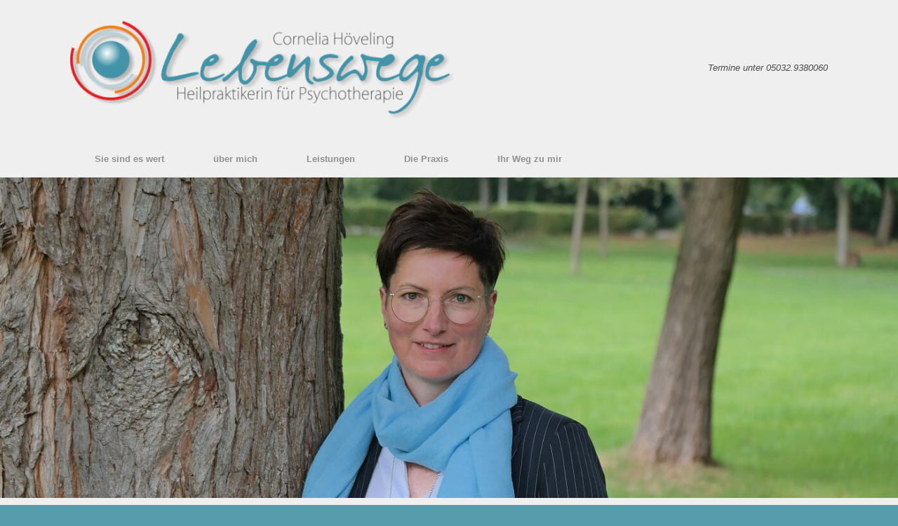

--- FILE ---
content_type: text/html; charset=UTF-8
request_url: https://www.hoeveling-lebenswege.de/impressum/
body_size: 53106
content:
<!DOCTYPE html>
<html lang="de">
<head>
	<meta charset="UTF-8" />
	<meta http-equiv="X-UA-Compatible" content="IE=10" />
	<link rel="profile" href="http://gmpg.org/xfn/11" />
	<link rel="pingback" href="https://www.hoeveling-lebenswege.de/xmlrpc.php" />
	<meta name='robots' content='index, follow, max-image-preview:large, max-snippet:-1, max-video-preview:-1' />
	<style>img:is([sizes="auto" i], [sizes^="auto," i]) { contain-intrinsic-size: 3000px 1500px }</style>
	
	<!-- This site is optimized with the Yoast SEO plugin v24.9 - https://yoast.com/wordpress/plugins/seo/ -->
	<title>Impressum - Psychotherapie</title>
	<link rel="canonical" href="https://www.hoeveling-lebenswege.de/impressum/" />
	<meta property="og:locale" content="de_DE" />
	<meta property="og:type" content="article" />
	<meta property="og:title" content="Impressum - Psychotherapie" />
	<meta property="og:description" content="Angaben gemäß § 5 TMG Cornelia Höveling Heilpraktikerin beschränkt auf das Gebiet der Psychotherapie An der Leutnantswiese 2 31535 Neustadt Kontakt Telefon: 05032.9380060 E-Mail: praxis@hoeveling-lebenswege.de Aufsichtsbehörde Gesundheitsamt der Region Hannover, Weinstraße 2, 30171 Hannover https://www.hannover.de/Media/02-GIS-Objekte/Organisationsdatenbank/RegionHannover/Verwaltung/Fachbereich-Gesundheit Berufsbezeichnung Heilpraktikerin beschränkt auf das Gebiet der Psychotherapie Erlaubnis zur Ausübung der Heilkunde &#8211; beschränkt auf das Gebiet der Psychotherapie &#8211; [&hellip;]" />
	<meta property="og:url" content="https://www.hoeveling-lebenswege.de/impressum/" />
	<meta property="og:site_name" content="Psychotherapie" />
	<meta property="article:modified_time" content="2023-01-18T15:27:37+00:00" />
	<meta name="twitter:card" content="summary_large_image" />
	<meta name="twitter:label1" content="Geschätzte Lesezeit" />
	<meta name="twitter:data1" content="6 Minuten" />
	<script type="application/ld+json" class="yoast-schema-graph">{"@context":"https://schema.org","@graph":[{"@type":"WebPage","@id":"https://www.hoeveling-lebenswege.de/impressum/","url":"https://www.hoeveling-lebenswege.de/impressum/","name":"Impressum - Psychotherapie","isPartOf":{"@id":"https://www.hoeveling-lebenswege.de/#website"},"datePublished":"2017-01-23T15:23:29+00:00","dateModified":"2023-01-18T15:27:37+00:00","breadcrumb":{"@id":"https://www.hoeveling-lebenswege.de/impressum/#breadcrumb"},"inLanguage":"de","potentialAction":[{"@type":"ReadAction","target":["https://www.hoeveling-lebenswege.de/impressum/"]}]},{"@type":"BreadcrumbList","@id":"https://www.hoeveling-lebenswege.de/impressum/#breadcrumb","itemListElement":[{"@type":"ListItem","position":1,"name":"Startseite","item":"https://www.hoeveling-lebenswege.de/"},{"@type":"ListItem","position":2,"name":"Impressum"}]},{"@type":"WebSite","@id":"https://www.hoeveling-lebenswege.de/#website","url":"https://www.hoeveling-lebenswege.de/","name":"Psychotherapie","description":"wertschätzende Unterstützung","potentialAction":[{"@type":"SearchAction","target":{"@type":"EntryPoint","urlTemplate":"https://www.hoeveling-lebenswege.de/?s={search_term_string}"},"query-input":{"@type":"PropertyValueSpecification","valueRequired":true,"valueName":"search_term_string"}}],"inLanguage":"de"}]}</script>
	<!-- / Yoast SEO plugin. -->


<link rel="alternate" type="application/rss+xml" title="Psychotherapie &raquo; Feed" href="https://www.hoeveling-lebenswege.de/feed/" />
<link rel="alternate" type="application/rss+xml" title="Psychotherapie &raquo; Kommentar-Feed" href="https://www.hoeveling-lebenswege.de/comments/feed/" />
		<!-- This site uses the Google Analytics by MonsterInsights plugin v9.6.0 - Using Analytics tracking - https://www.monsterinsights.com/ -->
		<!-- Note: MonsterInsights is not currently configured on this site. The site owner needs to authenticate with Google Analytics in the MonsterInsights settings panel. -->
					<!-- No tracking code set -->
				<!-- / Google Analytics by MonsterInsights -->
		<script type="text/javascript">
/* <![CDATA[ */
window._wpemojiSettings = {"baseUrl":"https:\/\/s.w.org\/images\/core\/emoji\/15.1.0\/72x72\/","ext":".png","svgUrl":"https:\/\/s.w.org\/images\/core\/emoji\/15.1.0\/svg\/","svgExt":".svg","source":{"concatemoji":"https:\/\/www.hoeveling-lebenswege.de\/wp-includes\/js\/wp-emoji-release.min.js?ver=6.8.1"}};
/*! This file is auto-generated */
!function(i,n){var o,s,e;function c(e){try{var t={supportTests:e,timestamp:(new Date).valueOf()};sessionStorage.setItem(o,JSON.stringify(t))}catch(e){}}function p(e,t,n){e.clearRect(0,0,e.canvas.width,e.canvas.height),e.fillText(t,0,0);var t=new Uint32Array(e.getImageData(0,0,e.canvas.width,e.canvas.height).data),r=(e.clearRect(0,0,e.canvas.width,e.canvas.height),e.fillText(n,0,0),new Uint32Array(e.getImageData(0,0,e.canvas.width,e.canvas.height).data));return t.every(function(e,t){return e===r[t]})}function u(e,t,n){switch(t){case"flag":return n(e,"\ud83c\udff3\ufe0f\u200d\u26a7\ufe0f","\ud83c\udff3\ufe0f\u200b\u26a7\ufe0f")?!1:!n(e,"\ud83c\uddfa\ud83c\uddf3","\ud83c\uddfa\u200b\ud83c\uddf3")&&!n(e,"\ud83c\udff4\udb40\udc67\udb40\udc62\udb40\udc65\udb40\udc6e\udb40\udc67\udb40\udc7f","\ud83c\udff4\u200b\udb40\udc67\u200b\udb40\udc62\u200b\udb40\udc65\u200b\udb40\udc6e\u200b\udb40\udc67\u200b\udb40\udc7f");case"emoji":return!n(e,"\ud83d\udc26\u200d\ud83d\udd25","\ud83d\udc26\u200b\ud83d\udd25")}return!1}function f(e,t,n){var r="undefined"!=typeof WorkerGlobalScope&&self instanceof WorkerGlobalScope?new OffscreenCanvas(300,150):i.createElement("canvas"),a=r.getContext("2d",{willReadFrequently:!0}),o=(a.textBaseline="top",a.font="600 32px Arial",{});return e.forEach(function(e){o[e]=t(a,e,n)}),o}function t(e){var t=i.createElement("script");t.src=e,t.defer=!0,i.head.appendChild(t)}"undefined"!=typeof Promise&&(o="wpEmojiSettingsSupports",s=["flag","emoji"],n.supports={everything:!0,everythingExceptFlag:!0},e=new Promise(function(e){i.addEventListener("DOMContentLoaded",e,{once:!0})}),new Promise(function(t){var n=function(){try{var e=JSON.parse(sessionStorage.getItem(o));if("object"==typeof e&&"number"==typeof e.timestamp&&(new Date).valueOf()<e.timestamp+604800&&"object"==typeof e.supportTests)return e.supportTests}catch(e){}return null}();if(!n){if("undefined"!=typeof Worker&&"undefined"!=typeof OffscreenCanvas&&"undefined"!=typeof URL&&URL.createObjectURL&&"undefined"!=typeof Blob)try{var e="postMessage("+f.toString()+"("+[JSON.stringify(s),u.toString(),p.toString()].join(",")+"));",r=new Blob([e],{type:"text/javascript"}),a=new Worker(URL.createObjectURL(r),{name:"wpTestEmojiSupports"});return void(a.onmessage=function(e){c(n=e.data),a.terminate(),t(n)})}catch(e){}c(n=f(s,u,p))}t(n)}).then(function(e){for(var t in e)n.supports[t]=e[t],n.supports.everything=n.supports.everything&&n.supports[t],"flag"!==t&&(n.supports.everythingExceptFlag=n.supports.everythingExceptFlag&&n.supports[t]);n.supports.everythingExceptFlag=n.supports.everythingExceptFlag&&!n.supports.flag,n.DOMReady=!1,n.readyCallback=function(){n.DOMReady=!0}}).then(function(){return e}).then(function(){var e;n.supports.everything||(n.readyCallback(),(e=n.source||{}).concatemoji?t(e.concatemoji):e.wpemoji&&e.twemoji&&(t(e.twemoji),t(e.wpemoji)))}))}((window,document),window._wpemojiSettings);
/* ]]> */
</script>
<style id='wp-emoji-styles-inline-css' type='text/css'>

	img.wp-smiley, img.emoji {
		display: inline !important;
		border: none !important;
		box-shadow: none !important;
		height: 1em !important;
		width: 1em !important;
		margin: 0 0.07em !important;
		vertical-align: -0.1em !important;
		background: none !important;
		padding: 0 !important;
	}
</style>
<link rel='stylesheet' id='wp-block-library-css' href='https://www.hoeveling-lebenswege.de/wp-includes/css/dist/block-library/style.min.css?ver=6.8.1' type='text/css' media='all' />
<style id='classic-theme-styles-inline-css' type='text/css'>
/*! This file is auto-generated */
.wp-block-button__link{color:#fff;background-color:#32373c;border-radius:9999px;box-shadow:none;text-decoration:none;padding:calc(.667em + 2px) calc(1.333em + 2px);font-size:1.125em}.wp-block-file__button{background:#32373c;color:#fff;text-decoration:none}
</style>
<style id='global-styles-inline-css' type='text/css'>
:root{--wp--preset--aspect-ratio--square: 1;--wp--preset--aspect-ratio--4-3: 4/3;--wp--preset--aspect-ratio--3-4: 3/4;--wp--preset--aspect-ratio--3-2: 3/2;--wp--preset--aspect-ratio--2-3: 2/3;--wp--preset--aspect-ratio--16-9: 16/9;--wp--preset--aspect-ratio--9-16: 9/16;--wp--preset--color--black: #000000;--wp--preset--color--cyan-bluish-gray: #abb8c3;--wp--preset--color--white: #ffffff;--wp--preset--color--pale-pink: #f78da7;--wp--preset--color--vivid-red: #cf2e2e;--wp--preset--color--luminous-vivid-orange: #ff6900;--wp--preset--color--luminous-vivid-amber: #fcb900;--wp--preset--color--light-green-cyan: #7bdcb5;--wp--preset--color--vivid-green-cyan: #00d084;--wp--preset--color--pale-cyan-blue: #8ed1fc;--wp--preset--color--vivid-cyan-blue: #0693e3;--wp--preset--color--vivid-purple: #9b51e0;--wp--preset--gradient--vivid-cyan-blue-to-vivid-purple: linear-gradient(135deg,rgba(6,147,227,1) 0%,rgb(155,81,224) 100%);--wp--preset--gradient--light-green-cyan-to-vivid-green-cyan: linear-gradient(135deg,rgb(122,220,180) 0%,rgb(0,208,130) 100%);--wp--preset--gradient--luminous-vivid-amber-to-luminous-vivid-orange: linear-gradient(135deg,rgba(252,185,0,1) 0%,rgba(255,105,0,1) 100%);--wp--preset--gradient--luminous-vivid-orange-to-vivid-red: linear-gradient(135deg,rgba(255,105,0,1) 0%,rgb(207,46,46) 100%);--wp--preset--gradient--very-light-gray-to-cyan-bluish-gray: linear-gradient(135deg,rgb(238,238,238) 0%,rgb(169,184,195) 100%);--wp--preset--gradient--cool-to-warm-spectrum: linear-gradient(135deg,rgb(74,234,220) 0%,rgb(151,120,209) 20%,rgb(207,42,186) 40%,rgb(238,44,130) 60%,rgb(251,105,98) 80%,rgb(254,248,76) 100%);--wp--preset--gradient--blush-light-purple: linear-gradient(135deg,rgb(255,206,236) 0%,rgb(152,150,240) 100%);--wp--preset--gradient--blush-bordeaux: linear-gradient(135deg,rgb(254,205,165) 0%,rgb(254,45,45) 50%,rgb(107,0,62) 100%);--wp--preset--gradient--luminous-dusk: linear-gradient(135deg,rgb(255,203,112) 0%,rgb(199,81,192) 50%,rgb(65,88,208) 100%);--wp--preset--gradient--pale-ocean: linear-gradient(135deg,rgb(255,245,203) 0%,rgb(182,227,212) 50%,rgb(51,167,181) 100%);--wp--preset--gradient--electric-grass: linear-gradient(135deg,rgb(202,248,128) 0%,rgb(113,206,126) 100%);--wp--preset--gradient--midnight: linear-gradient(135deg,rgb(2,3,129) 0%,rgb(40,116,252) 100%);--wp--preset--font-size--small: 13px;--wp--preset--font-size--medium: 20px;--wp--preset--font-size--large: 36px;--wp--preset--font-size--x-large: 42px;--wp--preset--spacing--20: 0.44rem;--wp--preset--spacing--30: 0.67rem;--wp--preset--spacing--40: 1rem;--wp--preset--spacing--50: 1.5rem;--wp--preset--spacing--60: 2.25rem;--wp--preset--spacing--70: 3.38rem;--wp--preset--spacing--80: 5.06rem;--wp--preset--shadow--natural: 6px 6px 9px rgba(0, 0, 0, 0.2);--wp--preset--shadow--deep: 12px 12px 50px rgba(0, 0, 0, 0.4);--wp--preset--shadow--sharp: 6px 6px 0px rgba(0, 0, 0, 0.2);--wp--preset--shadow--outlined: 6px 6px 0px -3px rgba(255, 255, 255, 1), 6px 6px rgba(0, 0, 0, 1);--wp--preset--shadow--crisp: 6px 6px 0px rgba(0, 0, 0, 1);}:where(.is-layout-flex){gap: 0.5em;}:where(.is-layout-grid){gap: 0.5em;}body .is-layout-flex{display: flex;}.is-layout-flex{flex-wrap: wrap;align-items: center;}.is-layout-flex > :is(*, div){margin: 0;}body .is-layout-grid{display: grid;}.is-layout-grid > :is(*, div){margin: 0;}:where(.wp-block-columns.is-layout-flex){gap: 2em;}:where(.wp-block-columns.is-layout-grid){gap: 2em;}:where(.wp-block-post-template.is-layout-flex){gap: 1.25em;}:where(.wp-block-post-template.is-layout-grid){gap: 1.25em;}.has-black-color{color: var(--wp--preset--color--black) !important;}.has-cyan-bluish-gray-color{color: var(--wp--preset--color--cyan-bluish-gray) !important;}.has-white-color{color: var(--wp--preset--color--white) !important;}.has-pale-pink-color{color: var(--wp--preset--color--pale-pink) !important;}.has-vivid-red-color{color: var(--wp--preset--color--vivid-red) !important;}.has-luminous-vivid-orange-color{color: var(--wp--preset--color--luminous-vivid-orange) !important;}.has-luminous-vivid-amber-color{color: var(--wp--preset--color--luminous-vivid-amber) !important;}.has-light-green-cyan-color{color: var(--wp--preset--color--light-green-cyan) !important;}.has-vivid-green-cyan-color{color: var(--wp--preset--color--vivid-green-cyan) !important;}.has-pale-cyan-blue-color{color: var(--wp--preset--color--pale-cyan-blue) !important;}.has-vivid-cyan-blue-color{color: var(--wp--preset--color--vivid-cyan-blue) !important;}.has-vivid-purple-color{color: var(--wp--preset--color--vivid-purple) !important;}.has-black-background-color{background-color: var(--wp--preset--color--black) !important;}.has-cyan-bluish-gray-background-color{background-color: var(--wp--preset--color--cyan-bluish-gray) !important;}.has-white-background-color{background-color: var(--wp--preset--color--white) !important;}.has-pale-pink-background-color{background-color: var(--wp--preset--color--pale-pink) !important;}.has-vivid-red-background-color{background-color: var(--wp--preset--color--vivid-red) !important;}.has-luminous-vivid-orange-background-color{background-color: var(--wp--preset--color--luminous-vivid-orange) !important;}.has-luminous-vivid-amber-background-color{background-color: var(--wp--preset--color--luminous-vivid-amber) !important;}.has-light-green-cyan-background-color{background-color: var(--wp--preset--color--light-green-cyan) !important;}.has-vivid-green-cyan-background-color{background-color: var(--wp--preset--color--vivid-green-cyan) !important;}.has-pale-cyan-blue-background-color{background-color: var(--wp--preset--color--pale-cyan-blue) !important;}.has-vivid-cyan-blue-background-color{background-color: var(--wp--preset--color--vivid-cyan-blue) !important;}.has-vivid-purple-background-color{background-color: var(--wp--preset--color--vivid-purple) !important;}.has-black-border-color{border-color: var(--wp--preset--color--black) !important;}.has-cyan-bluish-gray-border-color{border-color: var(--wp--preset--color--cyan-bluish-gray) !important;}.has-white-border-color{border-color: var(--wp--preset--color--white) !important;}.has-pale-pink-border-color{border-color: var(--wp--preset--color--pale-pink) !important;}.has-vivid-red-border-color{border-color: var(--wp--preset--color--vivid-red) !important;}.has-luminous-vivid-orange-border-color{border-color: var(--wp--preset--color--luminous-vivid-orange) !important;}.has-luminous-vivid-amber-border-color{border-color: var(--wp--preset--color--luminous-vivid-amber) !important;}.has-light-green-cyan-border-color{border-color: var(--wp--preset--color--light-green-cyan) !important;}.has-vivid-green-cyan-border-color{border-color: var(--wp--preset--color--vivid-green-cyan) !important;}.has-pale-cyan-blue-border-color{border-color: var(--wp--preset--color--pale-cyan-blue) !important;}.has-vivid-cyan-blue-border-color{border-color: var(--wp--preset--color--vivid-cyan-blue) !important;}.has-vivid-purple-border-color{border-color: var(--wp--preset--color--vivid-purple) !important;}.has-vivid-cyan-blue-to-vivid-purple-gradient-background{background: var(--wp--preset--gradient--vivid-cyan-blue-to-vivid-purple) !important;}.has-light-green-cyan-to-vivid-green-cyan-gradient-background{background: var(--wp--preset--gradient--light-green-cyan-to-vivid-green-cyan) !important;}.has-luminous-vivid-amber-to-luminous-vivid-orange-gradient-background{background: var(--wp--preset--gradient--luminous-vivid-amber-to-luminous-vivid-orange) !important;}.has-luminous-vivid-orange-to-vivid-red-gradient-background{background: var(--wp--preset--gradient--luminous-vivid-orange-to-vivid-red) !important;}.has-very-light-gray-to-cyan-bluish-gray-gradient-background{background: var(--wp--preset--gradient--very-light-gray-to-cyan-bluish-gray) !important;}.has-cool-to-warm-spectrum-gradient-background{background: var(--wp--preset--gradient--cool-to-warm-spectrum) !important;}.has-blush-light-purple-gradient-background{background: var(--wp--preset--gradient--blush-light-purple) !important;}.has-blush-bordeaux-gradient-background{background: var(--wp--preset--gradient--blush-bordeaux) !important;}.has-luminous-dusk-gradient-background{background: var(--wp--preset--gradient--luminous-dusk) !important;}.has-pale-ocean-gradient-background{background: var(--wp--preset--gradient--pale-ocean) !important;}.has-electric-grass-gradient-background{background: var(--wp--preset--gradient--electric-grass) !important;}.has-midnight-gradient-background{background: var(--wp--preset--gradient--midnight) !important;}.has-small-font-size{font-size: var(--wp--preset--font-size--small) !important;}.has-medium-font-size{font-size: var(--wp--preset--font-size--medium) !important;}.has-large-font-size{font-size: var(--wp--preset--font-size--large) !important;}.has-x-large-font-size{font-size: var(--wp--preset--font-size--x-large) !important;}
:where(.wp-block-post-template.is-layout-flex){gap: 1.25em;}:where(.wp-block-post-template.is-layout-grid){gap: 1.25em;}
:where(.wp-block-columns.is-layout-flex){gap: 2em;}:where(.wp-block-columns.is-layout-grid){gap: 2em;}
:root :where(.wp-block-pullquote){font-size: 1.5em;line-height: 1.6;}
</style>
<link rel='stylesheet' id='vantage-style-css' href='https://www.hoeveling-lebenswege.de/wp-content/themes/vantage/style.css?ver=1.20.29' type='text/css' media='all' />
<link rel='stylesheet' id='font-awesome-css' href='https://www.hoeveling-lebenswege.de/wp-content/plugins/elementor/assets/lib/font-awesome/css/font-awesome.min.css?ver=4.7.0' type='text/css' media='all' />
<link rel='stylesheet' id='siteorigin-mobilenav-css' href='https://www.hoeveling-lebenswege.de/wp-content/themes/vantage/inc/mobilenav/css/mobilenav.css?ver=1.20.29' type='text/css' media='all' />
<script type="text/javascript" src="https://www.hoeveling-lebenswege.de/wp-includes/js/jquery/jquery.min.js?ver=3.7.1" id="jquery-core-js"></script>
<script type="text/javascript" src="https://www.hoeveling-lebenswege.de/wp-includes/js/jquery/jquery-migrate.min.js?ver=3.4.1" id="jquery-migrate-js"></script>
<script type="text/javascript" src="https://www.hoeveling-lebenswege.de/wp-content/themes/vantage/js/jquery.flexslider.min.js?ver=2.1" id="jquery-flexslider-js"></script>
<script type="text/javascript" src="https://www.hoeveling-lebenswege.de/wp-content/themes/vantage/js/jquery.touchSwipe.min.js?ver=1.6.6" id="jquery-touchswipe-js"></script>
<script type="text/javascript" id="vantage-main-js-extra">
/* <![CDATA[ */
var vantage = {"fitvids":"1"};
/* ]]> */
</script>
<script type="text/javascript" src="https://www.hoeveling-lebenswege.de/wp-content/themes/vantage/js/jquery.theme-main.min.js?ver=1.20.29" id="vantage-main-js"></script>
<script type="text/javascript" src="https://www.hoeveling-lebenswege.de/wp-content/plugins/so-widgets-bundle/js/lib/jquery.fitvids.min.js?ver=1.1" id="jquery-fitvids-js"></script>
<!--[if lt IE 9]>
<script type="text/javascript" src="https://www.hoeveling-lebenswege.de/wp-content/themes/vantage/js/html5.min.js?ver=3.7.3" id="vantage-html5-js"></script>
<![endif]-->
<!--[if (gte IE 6)&(lte IE 8)]>
<script type="text/javascript" src="https://www.hoeveling-lebenswege.de/wp-content/themes/vantage/js/selectivizr.min.js?ver=1.0.3b" id="vantage-selectivizr-js"></script>
<![endif]-->
<script type="text/javascript" id="siteorigin-mobilenav-js-extra">
/* <![CDATA[ */
var mobileNav = {"search":{"url":"https:\/\/www.hoeveling-lebenswege.de","placeholder":"Suchen"},"text":{"navigate":"Men\u00fc","back":"Zur\u00fcck","close":"Schlie\u00dfen"},"nextIconUrl":"https:\/\/www.hoeveling-lebenswege.de\/wp-content\/themes\/vantage\/inc\/mobilenav\/images\/next.png","mobileMenuClose":"<i class=\"fa fa-times\"><\/i>"};
/* ]]> */
</script>
<script type="text/javascript" src="https://www.hoeveling-lebenswege.de/wp-content/themes/vantage/inc/mobilenav/js/mobilenav.min.js?ver=1.20.29" id="siteorigin-mobilenav-js"></script>
<link rel="https://api.w.org/" href="https://www.hoeveling-lebenswege.de/wp-json/" /><link rel="alternate" title="JSON" type="application/json" href="https://www.hoeveling-lebenswege.de/wp-json/wp/v2/pages/30" /><link rel="EditURI" type="application/rsd+xml" title="RSD" href="https://www.hoeveling-lebenswege.de/xmlrpc.php?rsd" />
<meta name="generator" content="WordPress 6.8.1" />
<link rel='shortlink' href='https://www.hoeveling-lebenswege.de/?p=30' />
<link rel="alternate" title="oEmbed (JSON)" type="application/json+oembed" href="https://www.hoeveling-lebenswege.de/wp-json/oembed/1.0/embed?url=https%3A%2F%2Fwww.hoeveling-lebenswege.de%2Fimpressum%2F" />
<link rel="alternate" title="oEmbed (XML)" type="text/xml+oembed" href="https://www.hoeveling-lebenswege.de/wp-json/oembed/1.0/embed?url=https%3A%2F%2Fwww.hoeveling-lebenswege.de%2Fimpressum%2F&#038;format=xml" />
<meta name="viewport" content="width=device-width, initial-scale=1" />			<style type="text/css">
				.so-mobilenav-mobile + * { display: none; }
				@media screen and (max-width: 480px) { .so-mobilenav-mobile + * { display: block; } .so-mobilenav-standard + * { display: none; } .site-navigation #search-icon { display: none; } .has-menu-search .main-navigation ul { margin-right: 0 !important; }
				
								}
			</style>
		<meta name="generator" content="Elementor 3.31.3; features: e_font_icon_svg, additional_custom_breakpoints, e_element_cache; settings: css_print_method-external, google_font-enabled, font_display-swap">
			<style>
				.e-con.e-parent:nth-of-type(n+4):not(.e-lazyloaded):not(.e-no-lazyload),
				.e-con.e-parent:nth-of-type(n+4):not(.e-lazyloaded):not(.e-no-lazyload) * {
					background-image: none !important;
				}
				@media screen and (max-height: 1024px) {
					.e-con.e-parent:nth-of-type(n+3):not(.e-lazyloaded):not(.e-no-lazyload),
					.e-con.e-parent:nth-of-type(n+3):not(.e-lazyloaded):not(.e-no-lazyload) * {
						background-image: none !important;
					}
				}
				@media screen and (max-height: 640px) {
					.e-con.e-parent:nth-of-type(n+2):not(.e-lazyloaded):not(.e-no-lazyload),
					.e-con.e-parent:nth-of-type(n+2):not(.e-lazyloaded):not(.e-no-lazyload) * {
						background-image: none !important;
					}
				}
			</style>
					<style type="text/css" media="screen">
			#footer-widgets .widget { width: 100%; }
			#masthead-widgets .widget { width: 100%; }
		</style>
		<style type="text/css" id="vantage-footer-widgets">#footer-widgets aside { width : 100%; }</style> <style type="text/css" id="customizer-css">body,button,input,select,textarea { font-family: "Verdana", Geneva, sans-serif; font-weight: 400 } #masthead.site-header .hgroup .site-title, #masthead.site-header.masthead-logo-in-menu .logo > .site-title { font-family: "Verdana", Geneva, sans-serif; font-weight: 400 } #page-wrapper h1,#page-wrapper h2,#page-wrapper h3,#page-wrapper h4,#page-wrapper h5,#page-wrapper h6 { font-family: "Verdana", Geneva, sans-serif; font-weight: 400 } .main-navigation, .mobile-nav-frame, .mobile-nav-frame .title h3 { font-family: "Verdana", Geneva, sans-serif; font-weight: 400 } #masthead.site-header .hgroup .site-title, #masthead.masthead-logo-in-menu .logo > .site-title { font-size: 35px } #page-title, article.post .entry-header h1.entry-title, article.page .entry-header h1.entry-title { font-size: 23px } .entry-content { font-size: 16px } #masthead .hgroup { padding-top: 30px; padding-bottom: 30px } .entry-content a, .entry-content a:visited, article.post .author-box .box-content .author-posts a:hover, #secondary a, #secondary a:visited, #masthead .hgroup a, #masthead .hgroup a:visited, .comment-form .logged-in-as a, .comment-form .logged-in-as a:visited { color: #1e73be } .entry-content a:hover, .entry-content a:focus, .entry-content a:active, #secondary a:hover, #masthead .hgroup a:hover, #masthead .hgroup a:focus, #masthead .hgroup a:active, .comment-form .logged-in-as a:hover, .comment-form .logged-in-as a:focus, .comment-form .logged-in-as a:active { color: #dd8233 } .main-navigation, .site-header .shopping-cart-dropdown { background-color: #efefef } .main-navigation a, .site-header .shopping-cart-link [class^="fa fa-"], .site-header .shopping-cart-dropdown .widget .product_list_widget li.mini_cart_item, .site-header .shopping-cart-dropdown .widget .total { color: #919191 } .main-navigation ul ul { background-color: #ededed } .main-navigation ul ul a { color: #6b6b6b } .main-navigation ul li:hover > a, .main-navigation ul li.focus > a, #search-icon #search-icon-icon:hover, #search-icon #search-icon-icon:focus, .site-header .shopping-cart-link .shopping-cart-count { background-color: #ffffff } .main-navigation ul li:hover > a, .main-navigation ul li:focus > a, .main-navigation ul li:hover > a [class^="fa fa-"] { color: #2492ad } .main-navigation ul ul li:hover > a, .main-navigation ul ul li.focus > a { background-color: #dddddd } .main-navigation ul ul li:hover > a { color: #2492ad } a.button, button, html input[type="button"], input[type="reset"], input[type="submit"], .post-navigation a, #image-navigation a, article.post .more-link, article.page .more-link, .paging-navigation a, .woocommerce #page-wrapper .button, .woocommerce a.button, .woocommerce .checkout-button, .woocommerce input.button, #infinite-handle span button { text-shadow: none } a.button, button, html input[type="button"], input[type="reset"], input[type="submit"], .post-navigation a, #image-navigation a, article.post .more-link, article.page .more-link, .paging-navigation a, .woocommerce #page-wrapper .button, .woocommerce a.button, .woocommerce .checkout-button, .woocommerce input.button, .woocommerce #respond input#submit.alt, .woocommerce a.button.alt, .woocommerce button.button.alt, .woocommerce input.button.alt, #infinite-handle span { -webkit-box-shadow: none; -moz-box-shadow: none; box-shadow: none } #masthead { background-color: #efefef } #main { background-color: #efefef } #colophon, body.layout-full { background-color: #569cad } #footer-widgets .widget .widget-title { color: #ffffff } #footer-widgets .widget { color: #f4f4f4 } #colophon .widget_nav_menu .menu-item a { border-color: #f4f4f4 } #footer-widgets .widget a, #footer-widgets .widget a:visited { color: #f4f4f4 } #colophon #theme-attribution, #colophon #site-info { color: #f4f4f4 } #colophon #theme-attribution a, #colophon #site-info a { color: #f4f4f4 } </style></head>

<body class="privacy-policy wp-singular page-template-default page page-id-30 wp-theme-vantage metaslider-plugin responsive layout-full no-js has-sidebar panels-style-force-full page-layout-default sidebar-position-right mobilenav elementor-default elementor-kit-990">


<div id="page-wrapper">

	<a class="skip-link screen-reader-text" href="#content">Zum Inhalt springen</a>

	
	
		<header id="masthead" class="site-header" role="banner">

	<div class="hgroup full-container ">

		
			<div class="logo-wrapper">
				<a href="https://www.hoeveling-lebenswege.de/" title="Psychotherapie" rel="home" class="logo">
					<img src="https://www.hoeveling-lebenswege.de/wp-content/uploads/2017/08/Höveling-Logo-Web-e1502709228903.png"  class="logo-height-constrain"  width="550"  height="140"  alt="Psychotherapie Logo"  />				</a>
							</div>

			
				<div class="support-text">
					Termine unter 05032.9380060				</div>

			
		
	</div><!-- .hgroup.full-container -->

	
<nav class="site-navigation main-navigation primary use-vantage-sticky-menu use-sticky-menu mobile-navigation">

	<div class="full-container">
				
		<div class="main-navigation-container">
			<div id="so-mobilenav-standard-1" data-id="1" class="so-mobilenav-standard"></div><div class="menu-hauptleiste-container"><ul id="menu-hauptleiste" class="menu"><li id="menu-item-137" class="menu-item menu-item-type-post_type menu-item-object-page menu-item-home menu-item-137"><a href="https://www.hoeveling-lebenswege.de/" title="Psychotherapie Neustadt Rübenberge">Sie sind es wert</a></li>
<li id="menu-item-595" class="menu-item menu-item-type-post_type menu-item-object-page menu-item-595"><a href="https://www.hoeveling-lebenswege.de/ueber-mich/">über mich</a></li>
<li id="menu-item-138" class="menu-item menu-item-type-post_type menu-item-object-page menu-item-has-children menu-item-138"><a href="https://www.hoeveling-lebenswege.de/psychotherapie/">Leistungen</a>
<ul class="sub-menu">
	<li id="menu-item-155" class="menu-item menu-item-type-post_type menu-item-object-page menu-item-155"><a href="https://www.hoeveling-lebenswege.de/psychotherapie/ist-das-was-fuer-mich/">Ist das was für mich?</a></li>
	<li id="menu-item-236" class="menu-item menu-item-type-post_type menu-item-object-page menu-item-236"><a href="https://www.hoeveling-lebenswege.de/psychotherapie/ablauf/">Ablauf</a></li>
	<li id="menu-item-203" class="menu-item menu-item-type-post_type menu-item-object-page menu-item-has-children menu-item-203"><a href="https://www.hoeveling-lebenswege.de/psychotherapie/therapieangebote/" title="Psychotherapie &#8211; schnelle Unterstützung &#8211; wertschätzend">Therapieangebote</a>
	<ul class="sub-menu">
		<li id="menu-item-798" class="menu-item menu-item-type-post_type menu-item-object-page menu-item-798"><a href="https://www.hoeveling-lebenswege.de/psychotherapie/therapieangebote/emdr/">EMDR</a></li>
		<li id="menu-item-711" class="menu-item menu-item-type-post_type menu-item-object-page menu-item-711"><a href="https://www.hoeveling-lebenswege.de/hypnose/">Hypnose</a></li>
		<li id="menu-item-201" class="menu-item menu-item-type-post_type menu-item-object-page menu-item-201"><a href="https://www.hoeveling-lebenswege.de/psychotherapie/verhaltenstherapie/">Verhaltenstherapie</a></li>
	</ul>
</li>
	<li id="menu-item-268" class="menu-item menu-item-type-post_type menu-item-object-page menu-item-268"><a href="https://www.hoeveling-lebenswege.de/psychotherapie/beratung-coaching/">Beratung &#038; Coaching</a></li>
	<li id="menu-item-202" class="menu-item menu-item-type-post_type menu-item-object-page menu-item-202"><a href="https://www.hoeveling-lebenswege.de/psychotherapie/kosten/">Honorar</a></li>
	<li id="menu-item-570" class="menu-item menu-item-type-post_type menu-item-object-page menu-item-has-children menu-item-570"><a href="https://www.hoeveling-lebenswege.de/?page_id=568">Downloads</a>
	<ul class="sub-menu">
		<li id="menu-item-693" class="menu-item menu-item-type-post_type menu-item-object-page menu-item-693"><a href="https://www.hoeveling-lebenswege.de/?page_id=685">Downloads Tinnitus</a></li>
		<li id="menu-item-835" class="menu-item menu-item-type-post_type menu-item-object-page menu-item-835"><a href="https://www.hoeveling-lebenswege.de/?page_id=833">Downloads mp3</a></li>
	</ul>
</li>
</ul>
</li>
<li id="menu-item-198" class="menu-item menu-item-type-post_type menu-item-object-page menu-item-198"><a href="https://www.hoeveling-lebenswege.de/praxis-psychotherapie/">Die Praxis</a></li>
<li id="menu-item-140" class="menu-item menu-item-type-post_type menu-item-object-page current-menu-ancestor current-menu-parent current_page_parent current_page_ancestor menu-item-has-children menu-item-140"><a href="https://www.hoeveling-lebenswege.de/cornelia-hoeveling/">Ihr Weg zu mir</a>
<ul class="sub-menu">
	<li id="menu-item-915" class="menu-item menu-item-type-post_type menu-item-object-page menu-item-privacy-policy current-menu-item page_item page-item-30 current_page_item menu-item-915"><a rel="privacy-policy" href="https://www.hoeveling-lebenswege.de/impressum/" aria-current="page">Impressum</a></li>
</ul>
</li>
</ul></div><div id="so-mobilenav-mobile-1" data-id="1" class="so-mobilenav-mobile"></div><div class="menu-mobilenav-container"><ul id="mobile-nav-item-wrap-1" class="menu"><li><a href="#" class="mobilenav-main-link" data-id="1"><span class="mobile-nav-icon"></span><span class="mobilenav-main-link-text">Menü</span></a></li></ul></div>		</div>

					</div>
</nav><!-- .site-navigation .main-navigation -->

</header><!-- #masthead .site-header -->

	
	
				<div id="main-slider" data-stretch="true">
				<div id="metaslider-id-52" style="width: 100%;" class="ml-slider-3-97-0 metaslider metaslider-nivo metaslider-52 ml-slider ms-theme-default" role="region" aria-roledescription="Slideshow" aria-label="home" data-width="1400">
    <div id="metaslider_container_52">
        <div class='slider-wrapper theme-default'><div class='ribbon'></div><div id='metaslider_52' class='nivoSlider'><img src="https://www.hoeveling-lebenswege.de/wp-content/uploads/2023/09/Portraet-neu1-1399x499.jpg" height="500" width="1400" alt="" class="slider-52 slide-871" /></div></div>
        
    </div>
</div>			</div>
	
	<div id="main" class="site-main">
		<div class="full-container">
			
<div id="primary" class="content-area">
	<div id="content" class="site-content" role="main">

		
			
<article id="post-30" class="post-30 page type-page status-publish post">

	<div class="entry-main">

		
					<header class="entry-header">
													<h1 class="entry-title">Impressum</h1>
							</header><!-- .entry-header -->
		
		<div class="entry-content">
			<h1></h1>
<h4>Angaben gemäß § 5 TMG</h4>
<p>Cornelia Höveling<br />
Heilpraktikerin beschränkt auf das Gebiet der Psychotherapie<br />
An der Leutnantswiese 2<br />
31535 Neustadt</p>
<h4>Kontakt</h4>
<p>Telefon: 05032.9380060<br />
E-Mail: praxis@hoeveling-lebenswege.de</p>
<h4>Aufsichtsbehörde</h4>
<p>Gesundheitsamt der Region Hannover, Weinstraße 2, 30171 Hannover</p>
<p>https://www.hannover.de/Media/02-GIS-Objekte/Organisationsdatenbank/RegionHannover/Verwaltung/Fachbereich-Gesundheit</p>
<h4>Berufsbezeichnung</h4>
<p>Heilpraktikerin beschränkt auf das Gebiet der Psychotherapie</p>
<p>Erlaubnis zur Ausübung der Heilkunde &#8211; beschränkt auf das Gebiet der Psychotherapie &#8211; erteilt durch das Gesundheitsamt der Region Hannover aufgrund des Gesetzes zur berufsmäßigen Ausübung der Heilkunde ohne Bestallung, nach §1 HeilprG.</p>
<h4>Berufsordnung</h4>
<p>Ich halte mich an die <a href="https://www.vfp.de/images/stories/psy-vfp/downloads/berufsordnung-1-und-2.pdf">Berufsordnung </a>des Verbandes Freier Psychotherapeuten, Heilpraktiker für Psychotherapie und Psychologischer Berater für seine psychotherapeutisch tätigen Mitglieder.</p>
<h4>Angaben zur Berufshaftpflichtversicherung</h4>
<p>Barmenia<br />
Allgemeine Versicherungs AG</p>
<p>Hauptverwaltung<br />
Barmenia-Allee 1<br />
42119 Wuppertal</p>
<h4>Verantwortlich für den Inhalt i.S.d. § 18 Abs. 2 MStV</h4>
<p>Cornelia Höveling<br />
An der Leutnantswiese 2<br />
31535 Neustadt</p>
<h4>Verbraucherstreitbeilegung/Universalschlichtungsstelle</h4>
<p>Wir sind nicht bereit oder verpflichtet, an Streitbeilegungsverfahren vor einer Verbraucherschlichtungsstelle teilzunehmen.</p>
<h4>Haftungsausschluss (Disclaimer)</h4>
<h5>Haftung für Inhalte</h5>
<p>Als Diensteanbieter sind wir gemäß § 7 Abs.1 TMG für eigene Inhalte auf diesen Seiten nach den allgemeinen Gesetzen verantwortlich. Nach §§ 8 bis 10 TMG sind wir als Diensteanbieter jedoch nicht verpflichtet, übermittelte oder gespeicherte fremde Informationen zu überwachen oder nach Umständen zu forschen, die auf eine rechtswidrige Tätigkeit hinweisen.<br />
Verpflichtungen zur Entfernung oder Sperrung der Nutzung von Informationen nach den allgemeinen Gesetzen bleiben hiervon unberührt. Eine diesbezügliche Haftung ist jedoch erst ab dem Zeitpunkt der<br />
Kenntnis einer konkreten Rechtsverletzung möglich. Bei Bekanntwerden von entsprechenden Rechtsverletzungen werden wir diese Inhalte umgehend entfernen.</p>
<h5>Haftung für Links</h5>
<p>Unser Angebot enthält Links zu externen Websites Dritter, auf deren Inhalte wir keinen Einfluss haben.<br />
Deshalb können wir für diese fremden Inhalte auch keine Gewähr übernehmen. Für die Inhalte der verlinkten Seiten ist stets der jeweilige Anbieter oder Betreiber der Seiten verantwortlich. Die verlinkten Seiten wurden zum Zeitpunkt der Verlinkung auf mögliche Rechtsverstöße überprüft. Rechtswidrige Inhalte waren zum Zeitpunkt der Verlinkung nicht erkennbar.<br />
Eine permanente inhaltliche Kontrolle der verlinkten Seiten ist jedoch ohne konkrete Anhaltspunkte einer Rechtsverletzung nicht zumutbar. Bei Bekanntwerden von Rechtsverletzungen werden wir derartige Links<br />
umgehend entfernen.</p>
<h5>Urheberrecht</h5>
<p>Die durch die Seitenbetreiber erstellten Inhalte und Werke auf diesen Seiten unterliegen dem deutschen Urheberrecht. Die Vervielfältigung, Bearbeitung, Verbreitung und jede Art der Verwertung außerhalb der<br />
Grenzen des Urheberrechtes bedürfen der schriftlichen Zustimmung des jeweiligen Autors bzw. Erstellers.<br />
Downloads und Kopien dieser Seite sind nur für den privaten, nicht kommerziellen Gebrauch gestattet.<br />
Soweit die Inhalte auf dieser Seite nicht vom Betreiber erstellt wurden, werden die Urheberrechte Dritter beachtet. Insbesondere werden Inhalte Dritter als solche gekennzeichnet. Sollten Sie trotzdem auf eine<br />
Urheberrechtsverletzung aufmerksam werden, bitten wir um einen entsprechenden Hinweis. Bei Bekanntwerden von Rechtsverletzungen werden wir derartige Inhalte umgehend entfernen.</p>
<h4>Datenschutzerklärung</h4>
<p>Der Betreiber dieser Seiten nimmt den Schutz Ihrer persönlichen Daten sehr ernst. Ich behandele Ihre personenbezogenen Daten vertraulich und entsprechend der gesetzlichen Datenschutzvorschriften sowie dieser Datenschutzerklärung.</p>
<p>Die Nutzung meiner Webseite ist in der Regel ohne Angabe personenbezogener Daten möglich. Soweit auf meinen Seiten personenbezogene Daten (beispielsweise Name, Anschrift oder E-Mail-Adressen) erhoben werden, erfolgt dies, soweit möglich, stets auf freiwilliger Basis. Diese Daten werden ohne Ihre ausdrückliche Zustimmung nicht an Dritte weitergegeben.</p>
<p>Ich weise darauf hin, dass die Datenübertragung im Internet (z.B. bei der Kommunikation per E-Mail) Sicherheitslücken aufweisen kann. Ein lückenloser Schutz der Daten vor dem Zugriff durch Dritte ist nicht möglich.</p>
<h4>Google Analytics</h4>
<p>Diese Website benutzt Google Analytics, einen Webanalysedienst der Google Inc. (&#8222;Google&#8220;). Google Analytics verwendet sog. &#8222;Cookies&#8220;, Textdateien, die auf Ihrem Computer gespeichert werden und die eine Analyse der Benutzung der Website durch Sie ermöglichen. Die durch das Cookie erzeugten Informationen über Ihre Benutzung dieser Website werden in der Regel an einen Server von Google in den USA übertragen und dort gespeichert. Im Falle der Aktivierung der IP-Anonymisierung auf dieser Website, wird Ihre IP-Adresse von Google jedoch innerhalb von Mitgliedstaaten der Europäischen Union oder in anderen Vertragsstaaten des Abkommens über den Europäischen Wirtschaftsraum zuvor gekürzt. Nur in Ausnahmefällen wird die volle IP-Adresse an einen Server von Google in den USA übertragen und dort gekürzt. Im Auftrag des Betreibers dieser Website wird Google diese Informationen benutzen, um Ihre Nutzung der Website auszuwerten, um Reports über die Websiteaktivitäten zusammenzustellen und um weitere mit der Websitenutzung und der Internetnutzung verbundene Dienstleistungen gegenüber dem Websitebetreiber zu erbringen. Die im Rahmen von Google Analytics von Ihrem Browser übermittelte IP-Adresse wird nicht mit anderen Daten von Google zusammengeführt. Sie können die Speicherung der Cookies durch eine entsprechende Einstellung Ihrer Browser-Software verhindern; ich weise Sie jedoch darauf hin, dass Sie in diesem Fall gegebenenfalls nicht sämtliche Funktionen dieser Website vollumfänglich werden nutzen können. Sie können darüber hinaus die Erfassung der durch das Cookie erzeugten und auf Ihre Nutzung der Website bezogenen Daten (inkl. Ihrer IP-Adresse) an Google sowie die Verarbeitung dieser Daten durch Google verhindern, indem Sie das unter dem folgenden Link <a href="http://tools.google.com/dlpage/gaoptout?hl=de">http://tools.google.com/dlpage/gaoptout?hl=de</a> verfügbare Browser-Plugin herunterladen und installieren.</p>
<p>Sie können die Erfassung durch Google Analytics verhindern, indem Sie auf folgenden Link klicken. Es wird ein Opt-Out-Cookie gesetzt, das die zukünftige Erfassung Ihrer Daten beim Besuch dieser Website verhindert: <a href="https://tools.google.com/dlpage/gaoptout?hl=de">Google Analytics deaktivieren</a></p>
<p>Nähere Informationen zu Nutzungsbedingungen und Datenschutz finden Sie unter <a href="http://www.google.com/analytics/terms/de.html">http://www.google.com/analytics/terms/de.html</a> bzw. unter <a href="https://www.google.de/intl/de/policies/">https://www.google.de/intl/de/policies/</a>. Ich weise Sie darauf hin, dass auf dieser Website Google Analytics um den Code &#8222;anonymizeIp&#8220; erweitert wurde, um eine anonymisierte Erfassung von IP-Adressen (sog. IP-Masking) zu gewährleisten.</p>
<div class="vc_ele ele_wysiwyg ele_25728447">
<div class="vc_text">
<h4><strong>Datenschutzerklärung für die Nutzung der CalendarApp (Buchungskalender) auf unserer Website</strong></h4>
<p>Auf unseren Seiten ist ein Plugin des Tools „CalendarApp“, betrieben von der Tool Loft UG, Bessemerstraße 24-26, 12103 Berlin, Deutschland, integriert. Sie finden das Tool auf unserer Website unter dem folgenden Link (www.hoeveling-lebenswege.de).</p>
<p>Wenn Sie unsere Seiten besuchen, wird über das Plugin eine direkte Verbindung zwischen Ihrem Browser und dem CalendarApp-Server hergestellt. Die ToolLoft UG erhält dadurch die Information, dass Sie mit Ihrer IP-Adresse unsere Seite besucht haben. Persönliche Daten von Ihnen (z.B. Name, Anschrift, E-Mail, etc.) werden nur dann übertragen, wenn Sie diese selbst vorher freiwillig eingeben. Diese Daten werden auf dem Server der Tool Loft UG gespeichert. Sie werden von der Tool Loft UG nicht an Dritte weitergegeben oder zu anderweitig verarbeitet. Die Daten werden nur von uns abgerufen zum Zweck der Bearbeitung und Verwaltung  Ihrer Buchungsanfrage.</p>
</div>
</div>
<h4>Cookies</h4>
<p>Zur Gewährleistung einiger Dienste verwendet die Site Cookies.<br />
Cookies sind Text-Informations-Dateien, welche Ihr Web-Browser auf Ihrem Computer abspeichert, wenn Sie eine meiner Webseiten öffnen.<br />
Wenn Sie den Einsatz von Cookies verhindern möchten, können Sie die Annahme von Cookies in Ihrem Browser verweigern. Wie das im Einzelnen funktioniert, entnehmen Sie bitte der Anleitung Ihres Browser-Herstellers.</p>
<p>Bitte beachten Sie, dass die Deaktivierung von Cookies die Funktionallität der Opt-Out-Cookies verhindert. Insofern Sie die Verwendung von Cookies <strong>&amp;</strong> Google Analytics verhindern wollen, können Sie Google Analytics nicht über Opt-Out-Cookies deaktiveiern, Alternativen finden Sie im Abschnitt Google Analytics.</p>
<h4>Kontaktformular</h4>
<p>Wenn Sie mir per Kontaktformular Anfragen zukommen lassen, werden Ihre Angaben aus dem Anfrageformular inklusive der von Ihnen dort angegebenen Kontaktdaten zwecks Bearbeitung der Anfrage und für den Fall von Anschlussfragen bei mir gespeichert. Diese Daten gebe ich nicht ohne Ihre Einwilligung weiter.</p>
<p>Quelle: <a href="https://www.erecht24. de/impressum-generator.html">https://www.e-recht24.de/impressum-generator.html</a></p>
					</div><!-- .entry-content -->

		
	</div>

</article><!-- #post-30 -->

			
		
	</div><!-- #content .site-content -->
</div><!-- #primary .content-area -->


<div id="secondary" class="widget-area" role="complementary">
		<aside id="text-8" class="widget widget_text"><h3 class="widget-title">Kontakt</h3>			<div class="textwidget"><p>Cornelia Höveling<br />
An der Leutnantswiese 2<br />
31535 Neustadt<br />
praxis@hoeveling-lebenswege.de<br />
www.hoeveling-lebenswege.de</p>
</div>
		</aside><aside id="text-5" class="widget widget_text"><h3 class="widget-title">Terminvereinbarung 05032.9380060</h3>			<div class="textwidget">Sollte ich nicht persönlich erreichbar sein, hinterlassen Sie mir Ihr Anliegen auf dem Anrufbeantworter und ich melde mich kurzfristig bei Ihnen zurück.</div>
		</aside><aside id="text-10" class="widget widget_text"><h3 class="widget-title">Terminbuchung für Beratungsgespräche</h3>			<div class="textwidget"><p>Über die Online-Terminbuchung biete ich kurzfristige Termine an. Sollten Sie also an einem psychologischen Beratungsgespräch interessiert sein, können Sie hierüber gerne einen Termin buchen.</p>
<p>Sie können im weiteren Verlauf der Terminbuchung zwischen einem Gespräch in der Praxis oder per Video wählen.</p>
</div>
		</aside><aside id="circleicon-widget-6" class="widget widget_circleicon-widget">		<div class="circle-icon-box circle-icon-position-bottom circle-icon-hide-box circle-icon-size-medium ">
							<div class="circle-icon-wrapper">
										<a href="https://my.lemniscus.de/pss/cf9f6993-35bc-4e30-b69b-18ecd540ca24" class="link-icon" target="_blank">					<div class="circle-icon icon-style-set" style="background-color: #ed8f31">
													<div class="fa fa-calendar" style="color: #ffffff"></div>
											</div>
					</a>				</div>
			
							<a href="https://my.lemniscus.de/pss/cf9f6993-35bc-4e30-b69b-18ecd540ca24" class="link-title" target="_blank">
													</a>
			
										<a
					href="https://my.lemniscus.de/pss/cf9f6993-35bc-4e30-b69b-18ecd540ca24"
					class="more-button"
					target="_blank"									>
					Terminbuchung <i></i>
				</a>
					</div>
		</aside>	</div><!-- #secondary .widget-area -->
					</div><!-- .full-container -->
	</div><!-- #main .site-main -->

	
	
	<footer id="colophon" class="site-footer vertical-footer" role="contentinfo">

			<div id="footer-widgets" class="full-container">
			<aside id="nav_menu-9" class="widget widget_nav_menu"><div class="menu-menue-seitenende-container"><ul id="menu-menue-seitenende" class="menu"><li id="menu-item-39" class="menu-item menu-item-type-post_type menu-item-object-page menu-item-privacy-policy current-menu-item page_item page-item-30 current_page_item menu-item-39"><a rel="privacy-policy" href="https://www.hoeveling-lebenswege.de/impressum/" aria-current="page" title="https://www.hoeveling-lebenswege.de/impressum/?customize_changeset_uuid=2fd85050-8762-4eab-81ba-901bc222dee7&#038;customize_autosaved=on&#038;customize_messenger_channel=preview-2">Impressum</a></li>
</ul></div></aside>		</div><!-- #footer-widgets -->
	
			<div id="site-info">
			<span>Cornelia Höveling, An der Leutnantswiese 2, 31535 Neustadt</span>		</div><!-- #site-info -->
	
	<div id="theme-attribution">Ein Theme von <a href="https://siteorigin.com">SiteOrigin</a></div>
</footer><!-- #colophon .site-footer .vertical-footer -->

	
</div><!-- #page-wrapper -->


<script type="speculationrules">
{"prefetch":[{"source":"document","where":{"and":[{"href_matches":"\/*"},{"not":{"href_matches":["\/wp-*.php","\/wp-admin\/*","\/wp-content\/uploads\/*","\/wp-content\/*","\/wp-content\/plugins\/*","\/wp-content\/themes\/vantage\/*","\/*\\?(.+)"]}},{"not":{"selector_matches":"a[rel~=\"nofollow\"]"}},{"not":{"selector_matches":".no-prefetch, .no-prefetch a"}}]},"eagerness":"conservative"}]}
</script>
		<a href="#" id="scroll-to-top" class="scroll-to-top" title="Zurück nach oben"><span class="vantage-icon-arrow-up"></span></a>
					<script>
				const lazyloadRunObserver = () => {
					const lazyloadBackgrounds = document.querySelectorAll( `.e-con.e-parent:not(.e-lazyloaded)` );
					const lazyloadBackgroundObserver = new IntersectionObserver( ( entries ) => {
						entries.forEach( ( entry ) => {
							if ( entry.isIntersecting ) {
								let lazyloadBackground = entry.target;
								if( lazyloadBackground ) {
									lazyloadBackground.classList.add( 'e-lazyloaded' );
								}
								lazyloadBackgroundObserver.unobserve( entry.target );
							}
						});
					}, { rootMargin: '200px 0px 200px 0px' } );
					lazyloadBackgrounds.forEach( ( lazyloadBackground ) => {
						lazyloadBackgroundObserver.observe( lazyloadBackground );
					} );
				};
				const events = [
					'DOMContentLoaded',
					'elementor/lazyload/observe',
				];
				events.forEach( ( event ) => {
					document.addEventListener( event, lazyloadRunObserver );
				} );
			</script>
			<link rel='stylesheet' id='metaslider-nivo-slider-css' href='https://www.hoeveling-lebenswege.de/wp-content/plugins/ml-slider/assets/sliders/nivoslider/nivo-slider.css?ver=3.97.0' type='text/css' media='all' property='stylesheet' />
<link rel='stylesheet' id='metaslider-public-css' href='https://www.hoeveling-lebenswege.de/wp-content/plugins/ml-slider/assets/metaslider/public.css?ver=3.97.0' type='text/css' media='all' property='stylesheet' />
<style id='metaslider-public-inline-css' type='text/css'>
@media only screen and (max-width: 767px) {body.metaslider-plugin:after { display: none; content: "smartphone"; } .hide-arrows-smartphone .flex-direction-nav, .hide-navigation-smartphone .flex-control-paging, .hide-navigation-smartphone .flex-control-nav, .hide-navigation-smartphone .filmstrip, .hide-slideshow-smartphone, .metaslider-hidden-content.hide-smartphone{ display: none!important; }}@media only screen and (min-width : 768px) and (max-width: 1023px) {body.metaslider-plugin:after { display: none; content: "tablet"; } .hide-arrows-tablet .flex-direction-nav, .hide-navigation-tablet .flex-control-paging, .hide-navigation-tablet .flex-control-nav, .hide-navigation-tablet .filmstrip, .hide-slideshow-tablet, .metaslider-hidden-content.hide-tablet{ display: none!important; }}@media only screen and (min-width : 1024px) and (max-width: 1439px) {body.metaslider-plugin:after { display: none; content: "laptop"; } .hide-arrows-laptop .flex-direction-nav, .hide-navigation-laptop .flex-control-paging, .hide-navigation-laptop .flex-control-nav, .hide-navigation-laptop .filmstrip, .hide-slideshow-laptop, .metaslider-hidden-content.hide-laptop{ display: none!important; }}@media only screen and (min-width : 1440px) {body.metaslider-plugin:after { display: none; content: "desktop"; } .hide-arrows-desktop .flex-direction-nav, .hide-navigation-desktop .flex-control-paging, .hide-navigation-desktop .flex-control-nav, .hide-navigation-desktop .filmstrip, .hide-slideshow-desktop, .metaslider-hidden-content.hide-desktop{ display: none!important; }}
</style>
<link rel='stylesheet' id='metaslider-nivo-slider-default-css' href='https://www.hoeveling-lebenswege.de/wp-content/plugins/ml-slider/assets/sliders/nivoslider/themes/default/default.css?ver=3.97.0' type='text/css' media='all' property='stylesheet' />
<script type="text/javascript" src="https://www.hoeveling-lebenswege.de/wp-content/plugins/ml-slider/assets/sliders/nivoslider/jquery.nivo.slider.pack.js?ver=3.97.0" id="metaslider-nivo-slider-js"></script>
<script type="text/javascript" id="metaslider-nivo-slider-js-after">
/* <![CDATA[ */
var metaslider_52 = function($) {
            $('#metaslider_52').nivoSlider({ 
                boxCols:7,
                boxRows:5,
                pauseTime:6000,
                effect:"fade",
                controlNav:false,
                directionNav:true,
                pauseOnHover:true,
                animSpeed:600,
                prevText:"&lt;",
                nextText:"&gt;",
                slices:15,
                manualAdvance:false
            });
            $(document).trigger('metaslider/initialized', '#metaslider_52');
        };
 jQuery(document).ready(function($) {
 $('.metaslider').attr('tabindex', '0');
 $(document).on('keyup.slider', function(e) {
      if (e.keyCode == 37) {
          $('a.nivo-prevNav').click();
      } else if (e.keyCode == 39) {
          $('a.nivo-nextNav').click();
      }
  });
 });
        var timer_metaslider_52 = function() {
            var slider = !window.jQuery ? window.setTimeout(timer_metaslider_52, 100) : !jQuery.isReady ? window.setTimeout(timer_metaslider_52, 1) : metaslider_52(window.jQuery);
        };
        timer_metaslider_52();
/* ]]> */
</script>
<script type="text/javascript" id="metaslider-script-js-extra">
/* <![CDATA[ */
var wpData = {"baseUrl":"https:\/\/www.hoeveling-lebenswege.de"};
/* ]]> */
</script>
<script type="text/javascript" src="https://www.hoeveling-lebenswege.de/wp-content/plugins/ml-slider/assets/metaslider/script.min.js?ver=3.97.0" id="metaslider-script-js"></script>

</body>
</html>
